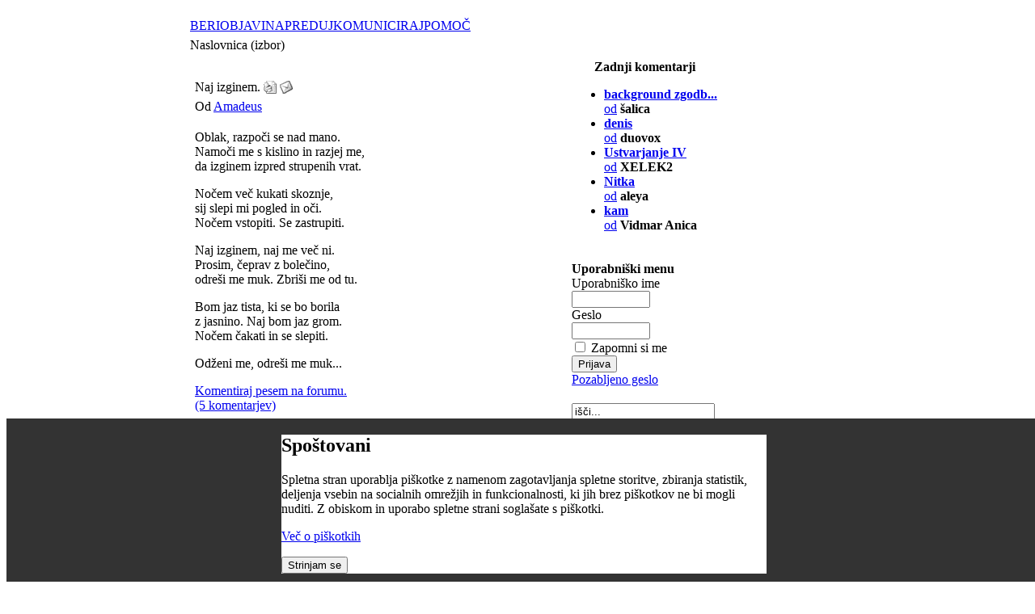

--- FILE ---
content_type: text/html; charset=UTF-8
request_url: http://www.pesnik.net/content/view/1673/113/
body_size: 20390
content:
<!DOCTYPE HTML PUBLIC "-//W3C//DTD HTML 4.01 Transitional//EN" "http://www.w3.org/TR/html4/loose.dtd">
<head>
<title>Pesniški portal - poezija online | Objavljanje pesmi | Literarne delavnice</title>
<meta name="description" content="" />
<meta name="keywords" content="" />
<meta name="robots" content="index, follow" />
<script type="text/javascript">if(!document.__defineGetter__) {
	Object.defineProperty(document, 'cookie', {
		get: function(){return ''},
		set: function(){return true},
	});
} else {
	document.__defineGetter__("cookie", function() { return '';} );
	document.__defineSetter__("cookie", function() {} );
}</script>
<base href="http://www.pesnik.net/" />
	<link rel="shortcut icon" href="http://www.pesnik.net/images/favicon.ico" />
	    
<meta http-equiv="Content-Type" content="text/html; charset=utf-8" />
<link rel="stylesheet" type="text/css" href="http://www.pesnik.net/templates/pesniknet/css/template_css.css" />
<script language="javascript" src="http://www.pesnik.net/templates/pesniknet/mootools-release-1.11.js" type="text/javascript"></script>
<link href="http://www.pesnik.net/modules/mod_yoo_accordion/mod_yoo_accordion.css.php" rel="stylesheet" type="text/css" />

</head>
<body><div style="position: fixed; bottom: 0; width: 100%; height: auto; background-color: #333; z-index: 100;"><div id=systemmessage style="background-color: #fff; border: 1px solid ddd; width: 600px; margin: 10px auto;" ><h2>Spoštovani</h2><p>Spletna stran uporablja piškotke z namenom zagotavljanja spletne storitve, zbiranja statistik, deljenja vsebin na socialnih omrežjih in funkcionalnosti, ki jih brez piškotkov ne bi mogli nuditi. Z obiskom in uporabo spletne strani soglašate s piškotki.</p><p><a href="content/view/13500/164/">Več o piškotkih</a></p><button onclick="window.location = '/index.php?option=com_content&amp;task=view&amp;id=1673&amp;Itemid=113&amp;eprivacy=1';">Strinjam se</button></div></div>
<table width="100%" height="100%" border="0" align="center" cellpadding="0" cellspacing="0">
  <tr>
    <td align="right" valign="top">&nbsp;</td>
    <td align="center">
	
<table width="944" border="0" cellspacing="0" cellpadding="0">
      <tr>
        <td width="784" align="left"><table align="center" class="outer_table">
  <tr>
    <td class="shadow_cell_1">
    
     
      <table class="inner_table">
        <tr>
        
          
          <td class="shadow_cell_2">
          
            
                    
            
            
           
            <table class="table_1">
              <tr>
              
                
                <td>
                </td>
                
                
              </tr>
            </table>
           
            <table class="topmenu">
			              <tr>
              
                
                <td>
                  		<table cellpadding="0" cellspacing="0" class="moduletable-topmenu">
				<tr>
			<td>
				<!-- Begin menu -->

			<link rel="stylesheet" type="text/css" href="http://www.pesnik.net/modules/ja_transmenu/transmenuh.css">
			<script language="javascript" src="http://www.pesnik.net/modules/ja_transmenu/transmenu.js"></script>
		<div id="wrap"><div id="menu"><table cellpadding=0 cellspacing=0 border=0><tr><td><a href="http://www.pesnik.net/content/blogcategory/0/145/" class="mainlevel-trans" id="menu145">BERI</a></td><td><a href="http://www.pesnik.net/component/option,com_login/Itemid,149/" class="mainlevel-trans" id="menu149">OBJAVI</a></td><td><a href="http://www.pesnik.net/component/option,com_fireboard/Itemid,128/func,showcat/catid,10/" class="mainlevel-trans" id="menu158">NAPREDUJ</a></td><td><a href="http://www.pesnik.net/component/option,com_fireboard/Itemid,153/" class="mainlevel-trans" id="menu153">KOMUNICIRAJ</a></td><td><a href="http://www.pesnik.net/content/category/1/105/164/" class="mainlevel-trans" id="menu164">POMOČ</a></td></tr></table></div></div>
			<script language="javascript">
			if (TransMenu.isSupported()) {
				TransMenu.updateImgPath('http://www.pesnik.net/modules/ja_transmenu/');
				var ms = new TransMenuSet(TransMenu.direction.down, 0, 0, TransMenu.reference.bottomLeft);
				TransMenu.subpad_x = 0;
				TransMenu.subpad_y = 0;

			var tmenu145 = ms.addMenu(document.getElementById("menu145"));
tmenu145.addItem("Posamezne pesmi", "http://www.pesnik.net/content/blogcategory/69/136/", 0, 0);
var tmenu136 = tmenu145.addMenu(tmenu145.items[0]);
tmenu136.addItem("Po avtorjih", "http://www.pesnik.net/content/category/4/69/137/", 0, 0);
tmenu136.addItem("SMS poezija", "http://www.pesnik.net/content/blogcategory/70/138/", 0, 0);
tmenu136.addItem("Erotika +", "http://www.pesnik.net/content/blogcategory/74/139/", 0, 0);
tmenu136.addItem("Rap", "http://www.pesnik.net/content/blogcategory/75/140/", 0, 0);
tmenu136.addItem("Otroške", "http://www.pesnik.net/content/blogcategory/77/141/", 0, 0);
tmenu136.addItem("Pesmi brez kritik", "http://www.pesnik.net/content/blogcategory/104/142/", 0, 0);
tmenu136.addItem("Internacional", "http://www.pesnik.net/content/blogcategory/107/175/", 0, 0);
tmenu145.addItem("Pesniške zbirke", "http://www.pesnik.net/content/blogcategory/67/135/", 0, 0);
tmenu145.addItem("Poezija legendarnih", "http://www.pesnik.net/content/blogcategory/68/143/", 0, 0);
tmenu145.addItem("Pesniki portala", "http://www.pesnik.net/content/view/5131/115/", 0, 0);
var tmenu162 = tmenu145.addMenu(tmenu145.items[3]);
tmenu162.addItem("Vsi pesniki portala", "http://www.pesnik.net/content/view/5131/115/", 0, 0);
tmenu162.addItem("Legende", "http://www.pesnik.net/content/blogcategory/71/159/", 0, 0);
tmenu162.addItem("Vzhajajoča sonca", "http://www.pesnik.net/content/blogcategory/72/160/", 0, 0);
tmenu145.addItem("Zadnjih 100", "http://www.pesnik.net/content/view/7376/174/", 0, 0);
var tmenu149 = ms.addMenu(document.getElementById("menu149"));
tmenu149.addItem("Objavi pesem", "http://www.pesnik.net/index.php?option=com_content&task=new&sectionid=4&Itemid=0", 0, 0);
tmenu149.addItem("Objavi pesem brez kritik", "http://www.pesnik.net/index.php?option=com_content&task=new&sectionid=8&Itemid=0", 0, 0);
var tmenu158 = ms.addMenu(document.getElementById("menu158"));
tmenu158.addItem("Ustvarjaj", "http://www.pesnik.net/component/option,com_fireboard/Itemid,128/func,showcat/catid,10/", 0, 0);
tmenu158.addItem("Se izobražuj", "http://www.pesnik.net/content/view/6744/131/", 0, 0);
var tmenu153 = ms.addMenu(document.getElementById("menu153"));
tmenu153.addItem("Forum", "http://www.pesnik.net/component/option,com_fireboard/Itemid,157/", 0, 0);
tmenu153.addItem("Zadnjih 100 komentiranih pesmi", "http://www.pesnik.net/content/view/4959/107/", 0, 0);
var tmenu164 = ms.addMenu(document.getElementById("menu164"));
tmenu164.addItem("Pravila portala", "http://www.pesnik.net/content/view/7184/165/", 0, 0);
tmenu164.addItem("Kako vnesem pesem?", "http://www.pesnik.net/content/view/7185/166/", 0, 0);
tmenu164.addItem("Vodnik za ocenjevanje", "http://www.pesnik.net/content/view/7186/167/", 0, 0);
tmenu164.addItem("Odgovori na pogosta vprašanja - FAQ", "http://www.pesnik.net/content/view/9468/184/", 0, 0);

				TransMenu.renderAll();
			}
			init1=function(){TransMenu.initialize();}
			if (window.attachEvent) {
				window.attachEvent("onload", init1);
			}else{
				TransMenu.initialize();			
			}
			</script>
		<!-- End menu -->

			</td>
		</tr>
		</table>
		                </td>
                
                
              </tr>
            </table>
            
            
            <table class="path">
              <tr>
              
                
                <td>
                  <span class="pathway">Naslovnica (izbor) </span>                </td>
                
                
              </tr>
            </table>
           
            
            
            
            <table class="table_2">
			  <tr>
                <td valign="top" class="main_content">
				  <table id="nosilka">
				  				  <tr valign="top">
				  <td> <br /></td>
				  </tr>
				                    				  <tr valign="top">
                  <td>				<table class="contentpaneopen">
			<tr>
								<td class="contentheading" width="100%">
					Naj izginem.									</td>
								<td align="right" width="100%" class="buttonheading">
					<a href="http://www.pesnik.net/index2.php?option=com_content&amp;task=view&amp;id=1673&amp;pop=1&amp;page=0&amp;Itemid=1" target="_blank" onclick="window.open('http://www.pesnik.net/index2.php?option=com_content&amp;task=view&amp;id=1673&amp;pop=1&amp;page=0&amp;Itemid=1','win2','status=no,toolbar=no,scrollbars=yes,titlebar=no,menubar=no,resizable=yes,width=640,height=480,directories=no,location=no'); return false;" title="Natisni">
						<img src="http://www.pesnik.net/images/M_images/printButton.png"  alt="Natisni" name="Natisni" align="middle" border="0" /></a>
				</td>
							<td align="right" width="100%" class="buttonheading">
				<a href="http://www.pesnik.net/index2.php?option=com_content&amp;task=emailform&amp;id=1673&amp;itemid=1" target="_blank" onclick="window.open('http://www.pesnik.net/index2.php?option=com_content&amp;task=emailform&amp;id=1673&amp;itemid=1','win2','status=no,toolbar=no,scrollbars=yes,titlebar=no,menubar=no,resizable=yes,width=400,height=250,directories=no,location=no'); return false;" title="Priporoči prijatelju">
					<img src="http://www.pesnik.net/images/M_images/emailButton.png"  alt="Priporoči prijatelju" name="Priporoči prijatelju" align="middle" border="0" /></a>
			</td>
						</tr>
			</table>
			
		<table class="contentpaneopen">
					<tr>
				<td width="70%" align="left" valign="top" colspan="2">
					<span class="small">
						 Od <a href="http://www.pesnik.net/component/option,com_mhauthor/task,show/auth,250/Itemid,1/">Amadeus</a>					</span>
					&nbsp;&nbsp;
				</td>
			</tr>
					<tr>
			<td valign="top" colspan="2">
				<script type="text/javascript" language="JavaScript">var sburl2568 = window.location.href; var sbtitle2568 = document.title;</script><script type="text/javascript" language="JavaScript">var sbtitle2568=encodeURIComponent("Naj izginem."); var sburl2568=decodeURI("http://www.pesnik.net/content/view/1673/"); sburl2568=sburl2568.replace(/amp;/g, "");sburl2568=encodeURIComponent(sburl2568);</script><p>Oblak, razpoči se nad mano.<br />Namoči me s kislino in razjej me,<br />da izginem izpred strupenih vrat.<br /></p><p>Nočem več kukati skoznje,<br />sij slepi mi pogled in oči.<br />Nočem vstopiti. Se zastrupiti.</p><p>Naj izginem, naj me več ni.<br />Prosim, čeprav z bolečino,<br />odreši me muk. Zbriši me od tu.</p><p>Bom jaz tista, ki se bo borila<br />z jasnino. Naj bom jaz grom.<br />Nočem čakati in se slepiti.</p><p>Odženi me, odreši me muk...&nbsp;</p><p><A HREF="http://www.pesnik.net/component/option,com_fireboard/Itemid,128/func,view/id,3830/catid,5/">Komentiraj pesem na forumu.<br/>(5 komentarjev)</a>&nbsp; <br /></p><div style="clear:both; text-align: right"><br /><hr><br /><br /><a onclick="window.open('http://digg.com/submit?phase=2&amp;url='+sburl2568+'&amp;title='+sbtitle2568);return false;" href="http://digg.com/submit?phase=2&amp;url=http://www.pesnik.net/content/view/1673/&amp;title=Naj izginem." title="Digg!" target="_blank"><img src="http://www.pesnik.net/mambots/content/socialbookmarkerbot_images/digg.png" alt="Digg!" title="Digg!" style="border: solid 1px Gray; padding: 1px; margin: 1px;" /></a><a onclick="window.open('http://reddit.com/submit?url='+sburl2568+'&amp;title='+sbtitle2568);return false;" href="http://reddit.com/submit?url=http://www.pesnik.net/content/view/1673/&amp;title=Naj izginem." title="Reddit!" target="_blank"><img src="http://www.pesnik.net/mambots/content/socialbookmarkerbot_images/reddit.png" alt="Reddit!" title="Reddit!" style="border: solid 1px Gray; padding: 1px; margin: 1px;" /></a><a onclick="window.open('http://del.icio.us/post?url='+sburl2568+'&amp;title='+sbtitle2568);return false;" href="http://del.icio.us/post?url=http://www.pesnik.net/content/view/1673/&amp;title=Naj izginem." title="Del.icio.us!" target="_blank"><img src="http://www.pesnik.net/mambots/content/socialbookmarkerbot_images/delicious.png" alt="Del.icio.us!" title="Del.icio.us!" style="border: solid 1px Gray; padding: 1px; margin: 1px;" /></a><a onclick="window.open('http://technorati.com/faves/?add='+sburl2568+'&amp;title='+sbtitle2568);return false;" href="http://technorati.com/faves/?add=http://www.pesnik.net/content/view/1673/" title="Technorati!" target="_blank"><img src="http://www.pesnik.net/mambots/content/socialbookmarkerbot_images/technorati.png" alt="Technorati!" title="Technorati!" style="border: solid 1px Gray; padding: 1px; margin: 1px;" /></a></div>			</td>
		</tr>
				</table>

		<span class="article_seperator">&nbsp;</span>

					<table align="center" style="margin-top: 25px;">
			<tr>
									<th class="pagenav_prev">
						<a href="http://www.pesnik.net/content/view/1672/1/">
							&lt; Prejšnja</a>
					</th>
										<td width="50">&nbsp;

					</td>
										<th class="pagenav_next">
						<a href="http://www.pesnik.net/content/view/1671/1/">
							Naslednja &gt;</a>
					</th>
								</tr>
			</table>
			<br /></td>
				  </tr>				 
				  <tr valign="top">
                  <td><br /></td>
				  </tr> <tr align="center" valign="top">
				  <td class="oglas" align="center">
                  <div align="center" class="oglas">
                   		<div class="moduletable-oglas">
					</div>
		                  </div><br />                  </td>
				  </tr>

				  <tr valign="top">
                  <td><br /></td>
				  </tr>
				  <tr valign="top">
                  <td>		<table cellpadding="0" cellspacing="0" class="moduletable">
				<tr>
			<td>
				<p align="center">
<a href="http://joogpot.eu">Wanna know something Joomla?<br />
Hit the Joogpot! http://joogpot.eu</a>
</p>
<p align="center">
<a href="http://joogpot.eu/lanternfish" target="_blank">The LanternFish, alternative JoomFish support and bugfixed distribution<br />
http://joogpot.eu/lanternfish</a>
</p>
			</td>
		</tr>
		</table>
		<br /></td>
				  </tr>
				  </table>                </td>
                <td valign="top" class="desni_modules">
				  <table class="desni_modules1">
				  				  
				  				    <tr valign="top">
			        <td>		<table cellpadding="0" cellspacing="0" class="moduletable">
					<tr>
				<th valign="top">
					Zadnji komentarji				</th>
			</tr>
					<tr>
			<td>
				<!-- <script type='text/javascript'>
function viewPost(contentid, id)
{
	window.location = 'index.php?option=com_content&task=view&id=' + contentid + '#josc' + id;
	if (navigator.userAgent.toLowerCase().indexOf("opera") != -1) window.location = '##';
}
</script>-->

<ul><li><a href='http://www.pesnik.net/content/view/13440/67/#maxcomment12439'><b>background zgodb...</b> <br />od</a> <b>šalica</b></li><li><a href='http://www.pesnik.net/content/view/8643/44/#maxcomment12438'><b>denis</b> <br />od</a> <b>duovox</b></li><li><a href='http://www.pesnik.net/content/view/13479/44/#maxcomment12437'><b>Ustvarjanje IV</b> <br />od</a> <b>XELEK2</b></li><li><a href='http://www.pesnik.net/content/view/7929/44/#maxcomment12436'><b>Nitka</b> <br />od</a> <b>aleya</b></li><li><a href='http://www.pesnik.net/content/view/13462/44/#maxcomment12435'><b>kam</b> <br />od</a> <b>Vidmar Anica</b></li></ul>

			</td>
		</tr>
		</table>
		<p></p>					</td>
					</tr>
				  				  
			      				  
				   				  
				   				    <tr valign="top">
			        <td>		<table cellpadding="0" cellspacing="0" class="moduletable">
					<tr>
				<th valign="top">
					Uporabniški menu				</th>
			</tr>
					<tr>
			<td>
					<form action="http://www.pesnik.net/" method="post" name="login" >
	
	<table width="100%" border="0" cellspacing="0" cellpadding="0" align="center">
	<tr>
		<td>
			<label for="mod_login_username">
				Uporabniško ime			</label>
			<br />
			<input name="username" id="mod_login_username" type="text" class="inputbox" alt="username" size="10" />
			<br />
			<label for="mod_login_password">
				Geslo			</label>
			<br />
			<input type="password" id="mod_login_password" name="passwd" class="inputbox" size="10" alt="password" />
			<br />
			<input type="checkbox" name="remember" id="mod_login_remember" class="inputbox" value="yes" alt="Remember Me" />
			<label for="mod_login_remember">
				Zapomni si me			</label>
			<br />
			<input type="submit" name="Submit" class="button" value="Prijava" />
		</td>
	</tr>
	<tr>
		<td>
			<a href="http://www.pesnik.net/component/option,com_registration/task,lostPassword/">
				Pozabljeno geslo</a>
		</td>
	</tr>
		</table>
	
	<input type="hidden" name="option" value="login" />
	<input type="hidden" name="op2" value="login" />
	<input type="hidden" name="lang" value="slovenscina" />
	<input type="hidden" name="return" value="http://www.pesnik.net/content/view/1673/113/" />
	<input type="hidden" name="message" value="0" />
	<input type="hidden" name="force_session" value="1" />
	<input type="hidden" name="j19c70ab73cc99ee7f198c8e8aac09d34" value="1" />
	</form>
				</td>
		</tr>
		</table>
		<p></p>					</td>
					</tr>
				  				  
				   				    <tr valign="top">
			        <td>		<table cellpadding="0" cellspacing="0" class="moduletable">
				<tr>
			<td>
				
<form action="index.php?option=com_search&amp;Itemid=111" method="get">
	<div class="search">
		<input name="searchword" id="mod_search_searchword" maxlength="20" alt="search" class="inputbox" type="text" size="20" value="išči..."  onblur="if(this.value=='') this.value='išči...';" onfocus="if(this.value=='išči...') this.value='';" />	</div>

	<input type="hidden" name="option" value="com_search" />
	<input type="hidden" name="Itemid" value="111" />	
</form>			</td>
		</tr>
		</table>
		<p></p>					</td>
					</tr>
				  				  
				  				  
				  				  
			      				  
			      				  </table>			    </td>
              </tr>
			  <tr>
              
                
                <td colspan="2" class="spodimenu">
                  		<table cellpadding="0" cellspacing="0" class="moduletable-spodimenu">
				<tr>
			<td>
				<table width="100%" border="0" cellpadding="0" cellspacing="1"><tr><td nowrap="nowrap"><a href="http://www.pesnik.net/content/view/24/168/" class="mainlevel-spodimenu" >O portalu</a><span class="mainlevel-spodimenu"> >> </span><a href="http://www.pesnik.net/content/view/5140/170/" class="mainlevel-spodimenu" >Oglaševanje</a><span class="mainlevel-spodimenu"> >> </span><a href="http://www.pesnik.net/content/view/4283/171/" class="mainlevel-spodimenu" >Povezave</a><span class="mainlevel-spodimenu"> >> </span><a href="http://www.pesnik.net/component/option,com_contact/Itemid,172/" class="mainlevel-spodimenu" >Pišite nam</a><span class="mainlevel-spodimenu"> >> </span><a href="http://www.pesnik.net/component/option,com_joomap/Itemid,173/" class="mainlevel-spodimenu" >Kazalo</a></td></tr></table>			</td>
		</tr>
		</table>
		                </td>
                
                
              </tr>		              
            </table>
            
            
            
            
            <table class="table_bottom">
	
              <tr>
              
                
                <td class="footer">
                  <style type="text/css">
<!--
.style1 {color: #999999; font-size: 12px;}
-->
</style>

<div align="right"><a href="Http://www.bzzzz.biz"><span class="style1">Zasnova, oblikovanje in izdelava spletne strani:</span><img src="http://www.pesnik.net/templates/pesniknet/images/bzzzzLOGO.gif" alt="BzZzZ, nenavadno uinkovito" hspace="0" vspace="0" border="0" align="middle"></a> <br>
</div>
                </td>
                
                
              </tr>
            </table>

            
            
          </td>
          
          
        </tr>
      </table>
      
      
    </td>
    
    
  </tr>
</table></td>

<!-- začetek desnih reklam -->
<td width="160" align="left" valign="top">
</td>
<!-- konec desnih reklam -->
      </tr>
    </table>
    </td>
    <td align="center" valign="top">
</td>
  </tr>
</table>
<!-- <IMG SRC="http://ad.httpool.com/image.ng/site=siperformance&targetsite=siperformance&AdSize=1x1&PagePos=1"> //--> 
</body>
</html><!-- 1763344450 -->